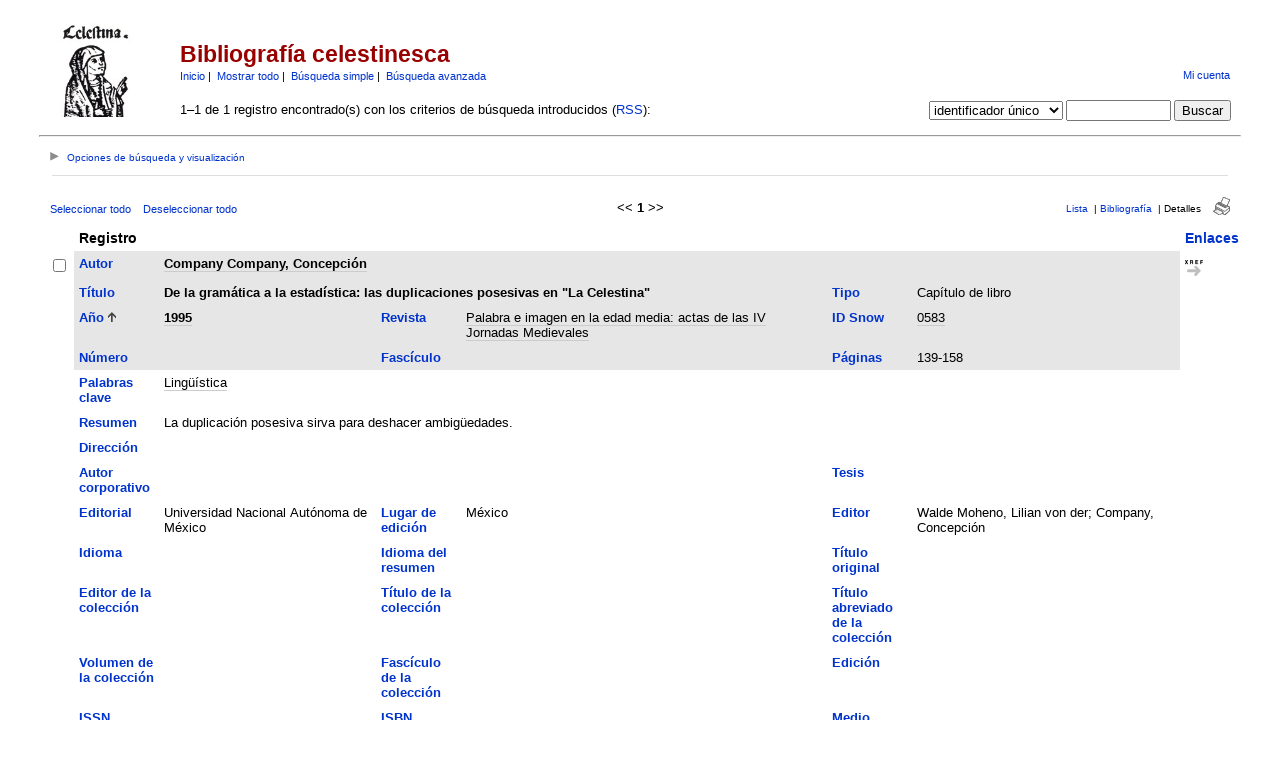

--- FILE ---
content_type: text/html; charset=UTF-8
request_url: https://parnaseo.uv.es/RefBase/search.php?sqlQuery=SELECT%20author%2C%20title%2C%20type%2C%20year%2C%20publication%2C%20abbrev_journal%2C%20volume%2C%20issue%2C%20pages%2C%20keywords%2C%20abstract%2C%20address%2C%20corporate_author%2C%20thesis%2C%20publisher%2C%20place%2C%20editor%2C%20language%2C%20summary_language%2C%20orig_title%2C%20series_editor%2C%20series_title%2C%20abbrev_series_title%2C%20series_volume%2C%20series_issue%2C%20edition%2C%20issn%2C%20isbn%2C%20medium%2C%20area%2C%20expedition%2C%20conference%2C%20notes%2C%20approved%2C%20call_number%2C%20serial%20FROM%20refs%20WHERE%20serial%20%3D%20685%20ORDER%20BY%20year&submit=Display&citeStyle=PARNASEO&orderBy=year&headerMsg=&showQuery=0&showLinks=1&formType=sqlSearch&showRows=25&rowOffset=0&client=&viewType=
body_size: 67275
content:
<!DOCTYPE HTML PUBLIC "-//W3C//DTD HTML 4.01 Transitional//EN"
		"http://www.w3.org/TR/html4/loose.dtd">
<html>
<head profile="http://a9.com/-/spec/opensearch/1.1/">
	<title>Bibliograf&iacute;a celestinesca -- Query Results</title>
	<meta name="date" content="23-Jan-26">
	<meta name="robots" content="index,follow">
	<meta name="description" lang="en" content="Results from the Bibliograf&iacute;a celestinesca">
	<meta name="keywords" lang="en" content="celestina bibliograf�a bbdd celestinesca">
	<meta http-equiv="content-language" content="es">
	<meta http-equiv="content-type" content="text/html; charset=ISO-8859-1">
	<meta http-equiv="Content-Style-Type" content="text/css">
	<link rel="stylesheet" href="css/style.css" type="text/css" title="CSS Definition">
	<link rel="alternate" type="application/rss+xml" href="http://parnaseo.uv.es/RefBase/rss.php?where=serial%20%3D%20685" title="records where serial is equal to 685">
	<link rel="unapi-server" type="application/xml" title="unAPI" href="http://parnaseo.uv.es/RefBase/unapi.php">
	<link rel="search" type="application/opensearchdescription+xml" title="Bibliograf&iacute;a celestinesca" href="http://parnaseo.uv.es/RefBase/opensearch.php?operation=explain">
	<script language="JavaScript" type="text/javascript" src="javascript/common.js"></script>
	<script language="JavaScript" type="text/javascript" src="javascript/prototype.js"></script>
	<script language="JavaScript" type="text/javascript" src="javascript/scriptaculous.js?load=effects,controls"></script>
</head>
<body>
<table class="pageheader" align="center" border="0" cellpadding="0" cellspacing="10" width="95%" summary="This holds the title logo and info">
<tr>
	<td valign="bottom" rowspan="2" align="left" width="120"><a href="http://parnaseo.uv.es/RefBase/"><img src="img/logo_celestina.jpg" border="0" alt="... Home" title="Parnaseo" width="94" height="94"></a></td>
	<td>
		<h2>Bibliograf&iacute;a celestinesca</h2>
		<span class="smallup">
			<a href="index.php" accesskey="0" title="Vuelta a la p&aacute;gina de inicio [ctrl-0]">Inicio</a>&nbsp;|&nbsp;
			<a href="show.php?records=all" accesskey="1" title="Muestra todos los registros en la base de datos [ctrl-1]">Mostrar todo</a>&nbsp;|&nbsp;
			<a href="simple_search.php" title="Busca en los campos principales de la base de datos">B&uacute;squeda simple</a>&nbsp;|&nbsp;
			<a href="advanced_search.php" title="Busca en todos los campos de la base de datos">B&uacute;squeda avanzada</a>
		</span>
	</td>
	<td class="small" valign="bottom" rowspan="2" align="right">
		<div id="loginInfo">
			<div id="loginStatus"></div>
			<div id="loginName"></div>
			<div id="loginLinks"><a href="user_login.php?referer=%2FRefBase%2Fsearch.php%3FformType%3DsqlSearch%26submit%3DDisplay%26headerMsg%3D%26sqlQuery%3DSELECT%2520author%252C%2520title%252C%2520type%252C%2520year%252C%2520publication%252C%2520abbrev_journal%252C%2520volume%252C%2520issue%252C%2520pages%252C%2520keywords%252C%2520abstract%252C%2520address%252C%2520corporate_author%252C%2520thesis%252C%2520publisher%252C%2520place%252C%2520editor%252C%2520language%252C%2520summary_language%252C%2520orig_title%252C%2520series_editor%252C%2520series_title%252C%2520abbrev_series_title%252C%2520series_volume%252C%2520series_issue%252C%2520edition%252C%2520issn%252C%2520isbn%252C%2520medium%252C%2520area%252C%2520expedition%252C%2520conference%252C%2520notes%252C%2520approved%252C%2520call_number%252C%2520serial%2520FROM%2520refs%2520WHERE%2520serial%2520%253D%2520685%2520ORDER%2520BY%2520year%26showQuery%3D0%26showLinks%3D1%26showRows%3D25%26rowOffset%3D0%26marked%5B%5D%3D%26citeStyle%3DPARNASEO%26citeOrder%3D%26orderBy%3Dyear" accesskey="9" title="Acceda a su cuenta de usuario [ctrl-9]">Mi cuenta</a></div>
		</div>
		<div id="queryrefs">
			<form action="search.php" method="GET" name="quickSearch">
				<fieldset>
					<legend>B&uacute;squeda r&aacute;pida:</legend>
					<input type="hidden" name="formType" value="quickSearch">
					<input type="hidden" name="originalDisplayType" value="Display">
					<input type="hidden" name="sqlQuery" value="SELECT%20author%2C%20title%2C%20type%2C%20year%2C%20publication%2C%20abbrev_journal%2C%20volume%2C%20issue%2C%20pages%2C%20keywords%2C%20abstract%2C%20address%2C%20corporate_author%2C%20thesis%2C%20publisher%2C%20place%2C%20editor%2C%20language%2C%20summary_language%2C%20orig_title%2C%20series_editor%2C%20series_title%2C%20abbrev_series_title%2C%20series_volume%2C%20series_issue%2C%20edition%2C%20issn%2C%20isbn%2C%20medium%2C%20area%2C%20expedition%2C%20conference%2C%20notes%2C%20approved%2C%20call_number%2C%20serial%20FROM%20refs%20WHERE%20serial%20%3D%20685%20ORDER%20BY%20year">
					<input type="hidden" name="showQuery" value="0">
					<input type="hidden" name="showLinks" value="1">
					<input type="hidden" name="showRows" value="25">
					<input type="hidden" name="client" value="">
					<input type="hidden" name="citeStyle" value="PARNASEO">
					<input type="hidden" name="citeOrder" value="">
					<div id="queryField">
						<label for="quickSearchSelector">Campo:</label>
						<select id="quickSearchSelector" name="quickSearchSelector" title="Escoja el campo por el que quiere buscar">
							<option value="main_fields">campos principales</option>
							<option value="author">autor</option>
							<option value="title">t&iacute;tulo</option>
							<option value="publication">revista</option>
							<option value="keywords">palabras clave</option>
							<option value="serial" selected>identificador &uacute;nico</option>
							<option value="abbrev_journal">ID Snow</option>
						</select>
						<label for="quickSearchName">contiene:</label>
						<input type="text" id="quickSearchName" name="quickSearchName" size="11" accesskey="f" title="Introduzca aqu&iacute; los t&eacute;rminos de b&uacute;squeda [ctrl-f]">
						<span id="quickSearchSuggestProgress" class="suggestProgress" style="display:none;">...</span>
						<div id="quickSearchSuggestions" class="searchSuggestions" style="display:none;"></div>
						<script language="JavaScript" type="text/javascript" charset="ISO-8859-1">
						// <![CDATA[
							new Ajax.Autocompleter('quickSearchName','quickSearchSuggestions','opensearch.php',{tokens:'',frequency:0.8,minChars:2,indicator:'quickSearchSuggestProgress',paramName:'id-quickSearchSelector-query',parameters:'operation=suggest&recordSchema=html',callback:addCQLIndex});
						// ]]>
						</script>
					</div>
					<div id="querySubmit">
						<input type="submit" value="Buscar" title="Busca en la base de datos bibliogr&aacute;fica">
					</div>
				</fieldset>
			</form>
		</div>
	</td>
</tr>
<tr>
	<td>1&#8211;1 de 1 registro encontrado(s) con los criterios de b&uacute;squeda introducidos (<a href="rss.php?where=serial%20%3D%20685" title="Suscribirse a la b&uacute;squeda actual v&iacute;a RSS feed">RSS</a>):</td>
</tr>
</table>
<hr class="pageheader" align="center" width="95%">
<div class="resultsheader">
<div class="showhide">
	<a href="javascript:toggleVisibilitySlide('resultoptions','resultsHeaderToggleimg','resultsHeaderToggletxt','Opciones%20de%20b%FAsqueda%20y%20visualizaci%F3n')" accesskey="," title="Expandir [ctrl-,]">
		<img id="resultsHeaderToggleimg" class="toggleimg" src="img/closed.gif" alt="Expandir" width="9" height="9" hspace="0" border="0">
		<span id="resultsHeaderToggletxt" class="toggletxt">Opciones de b&uacute;squeda y visualizaci&oacute;n</span>
	</a>
</div>
<div id="resultoptions" style="display: none;">
	<div id="showgroup">
	</div>
	<div id="refineresults">
		<form action="search.php" method="GET" name="refineSearch">
			<fieldset>
				<legend>Buscar en la lista de resultados:</legend>
				<input type="hidden" name="formType" value="refineSearch">
				<input type="hidden" name="submit" value="Buscar">
				<input type="hidden" name="originalDisplayType" value="Display">
				<input type="hidden" name="sqlQuery" value="SELECT%20author%2C%20title%2C%20type%2C%20year%2C%20publication%2C%20abbrev_journal%2C%20volume%2C%20issue%2C%20pages%2C%20keywords%2C%20abstract%2C%20address%2C%20corporate_author%2C%20thesis%2C%20publisher%2C%20place%2C%20editor%2C%20language%2C%20summary_language%2C%20orig_title%2C%20series_editor%2C%20series_title%2C%20abbrev_series_title%2C%20series_volume%2C%20series_issue%2C%20edition%2C%20issn%2C%20isbn%2C%20medium%2C%20area%2C%20expedition%2C%20conference%2C%20notes%2C%20approved%2C%20call_number%2C%20serial%20FROM%20refs%20WHERE%20serial%20%3D%20685%20ORDER%20BY%20year">
				<input type="hidden" name="showQuery" value="0">
				<input type="hidden" name="showLinks" value="1">
				<input type="hidden" name="showRows" value="25">
				<input type="hidden" name="client" value="">
				<input type="hidden" name="citeStyle" value="PARNASEO">
				<input type="hidden" name="citeOrder" value="">
				<div id="refineField">
					<label for="refineSearchSelector">Campo:</label>
					<select id="refineSearchSelector" name="refineSearchSelector" title="Escoja el campo por el que quiere buscar">
						<option value="author">autor</option>
						<option value="title">t&iacute;tulo</option>
						<option value="year">a&ntilde;o</option>
						<option value="keywords">palabras clave</option>
						<option value="abstract">resumen</option>
						<option value="type">tipo</option>
						<option value="publication">revista</option>
						<option value="abbrev_journal">ID Snow</option>
						<option value="volume">volumen</option>
						<option value="issue">fasc&iacute;culo</option>
						<option value="pages">p&aacute;ginas</option>
						<option value="thesis">tesis</option>
						<option value="publisher">editorial</option>
						<option value="place">lugar</option>
						<option value="editor">editor</option>
						<option value="series_title">t&iacute;tulo de colecci&oacute;n</option>
						<option value="language">idioma</option>
						<option value="notes">notas</option>
						<option value="serial" selected>identificador &uacute;nico</option>
					</select>
					<label for="refineSearchName">contiene:</label>
					<input type="text" id="refineSearchName" name="refineSearchName" size="11" title="Introduzca aqu&iacute; los t&eacute;rminos de b&uacute;squeda">
					<span id="refineSearchSuggestProgress" class="suggestProgress" style="display:none;">...</span>
					<div id="refineSearchSuggestions" class="searchSuggestions" style="display:none;"></div>
					<script language="JavaScript" type="text/javascript" charset="ISO-8859-1">
					// <![CDATA[
						new Ajax.Autocompleter('refineSearchName','refineSearchSuggestions','opensearch.php',{tokens:'',frequency:0.8,minChars:2,indicator:'refineSearchSuggestProgress',paramName:'id-refineSearchSelector-query',parameters:'operation=suggest&recordSchema=html',callback:addCQLIndex});
					// ]]>
					</script>
				</div>
				<div id="refineOpt">
					<input type="checkbox" id="refineSearchExclude" name="refineSearchExclude" value="1" title="Marque esta casilla para excluir de la actual lista de resultados todos los registros que satisfagan el criterio de b&uacute;squeda especificado m&aacute;s arriba">
					<label for="refineSearchExclude">Excluir coincidencias</label>
				</div>
				<div id="refineSubmit">
					<input type="submit" name="submit" value="Buscar" title="Busca dentro de la actual lista de resultados">
				</div>
			</fieldset>
		</form>
	</div>
	<div id="displayopt">
		<form action="search.php" method="GET" name="displayOptions">
			<fieldset>
				<legend>Opciones de visualizaci&oacute;n:</legend>
				<input type="hidden" name="formType" value="displayOptions">
				<input type="hidden" name="submit" value="Mostrar">
				<input type="hidden" name="originalDisplayType" value="Display">
				<input type="hidden" name="sqlQuery" value="SELECT%20author%2C%20title%2C%20type%2C%20year%2C%20publication%2C%20abbrev_journal%2C%20volume%2C%20issue%2C%20pages%2C%20keywords%2C%20abstract%2C%20address%2C%20corporate_author%2C%20thesis%2C%20publisher%2C%20place%2C%20editor%2C%20language%2C%20summary_language%2C%20orig_title%2C%20series_editor%2C%20series_title%2C%20abbrev_series_title%2C%20series_volume%2C%20series_issue%2C%20edition%2C%20issn%2C%20isbn%2C%20medium%2C%20area%2C%20expedition%2C%20conference%2C%20notes%2C%20approved%2C%20call_number%2C%20serial%20FROM%20refs%20WHERE%20serial%20%3D%20685%20ORDER%20BY%20year">
				<input type="hidden" name="showQuery" value="0">
				<input type="hidden" name="showLinks" value="1">
				<input type="hidden" name="rowOffset" value="0">
				<input type="hidden" name="showRows" value="25">
				<input type="hidden" name="client" value="">
				<input type="hidden" name="citeStyle" value="PARNASEO">
				<input type="hidden" name="citeOrder" value="">
				<input type="hidden" name="headerMsg" value="">
				<div id="optMain">
					<div id="optShowHideField">
						<label for="displayOptionsSelector">Campo:</label>
						<select id="displayOptionsSelector" name="displayOptionsSelector" title="Escoja los campos que quiera mostrar u ocultar">
							<option value="all fields">todos los campos</option>
							<option value="keywords, abstract">palabras clave y resumen</option>
							<option value="additional fields">campos adicionales</option>
						</select>
					</div>
					<div id="optSubmit">
						<input type="submit" name="submit" value="Mostrar" title="muestra los campos especificados">
						<input type="submit" name="submit" value="Ocultar" title="Oculta el campo especificado">
					</div>
				</div>
				<div id="optOther">
					<div id="optRecsPerPage">
						<input type="text" id="showRows" name="showRows" value="25" size="4" accesskey="r" title="Especifica cu&aacute;ntos registros se muestran por p&aacute;gina [ctrl-r]">
						<label for="showRows">registros por p&aacute;gina</label>
					</div>
				</div>
			</fieldset>
		</form>
	</div>
</div>
</div>
<hr class="resultsheader" align="center" width="93%">
<table class="resultnav" align="center" border="0" cellpadding="0" cellspacing="10" width="95%" summary="This table holds browse links that link to the results pages of your query">
<tr>
	<td class="small" align="left" valign="bottom" width="225">
		<a href="JavaScript:checkall(true,'marked%5B%5D')" title="Selecciona todos los registros en esta p&aacute;gina">Seleccionar todo</a>&nbsp;&nbsp;&nbsp;
		<a href="JavaScript:checkall(false,'marked%5B%5D')" title="Deselecciona todos los registros en esta p&aacute;gina">Deseleccionar todo</a>
	</td>
	<td class="pagenav" align="center" valign="bottom">
		&lt;&lt; 
		<b>1</b> 
		&gt;&gt;
	</td>
	<td class="viewnav" align="right" valign="bottom" width="225">
		<div class="resultviews">
			<div class="leftview"><a href="search.php?sqlQuery=SELECT%20author%2C%20title%2C%20year%2C%20type%2C%20publication%2C%20keywords%2C%20abstract%20FROM%20refs%20WHERE%20serial%20%3D%20685%20ORDER%20BY%20year&amp;submit=List&amp;citeStyle=PARNASEO&amp;citeOrder=&amp;orderBy=year&amp;headerMsg=&amp;showQuery=0&amp;showLinks=1&amp;formType=sqlSearch&amp;showRows=25&amp;rowOffset=0&amp;client=&amp;viewType=" accesskey="3" title="Vista de lista [ctrl-3]">Lista</a></div>
			&nbsp;|&nbsp;<div class="middleview"><a href="search.php?sqlQuery=SELECT%20author%2C%20title%2C%20type%2C%20year%2C%20publication%2C%20abbrev_journal%2C%20volume%2C%20issue%2C%20pages%2C%20keywords%2C%20abstract%2C%20thesis%2C%20editor%2C%20publisher%2C%20place%2C%20abbrev_series_title%2C%20series_title%2C%20series_editor%2C%20series_volume%2C%20series_issue%2C%20edition%2C%20language%2C%20author_count%2C%20online_publication%2C%20online_citation%2C%20doi%2C%20serial%2C%20area%20FROM%20refs%20WHERE%20serial%20%3D%20685%20ORDER%20BY%20year&amp;submit=Cite&amp;citeStyle=PARNASEO&amp;citeOrder=&amp;orderBy=year&amp;headerMsg=&amp;showQuery=0&amp;showLinks=1&amp;formType=sqlSearch&amp;showRows=25&amp;rowOffset=0&amp;client=&amp;viewType=" accesskey="4" title="Vista de bibliograf&iacute;a [ctrl-4]">Bibliograf&iacute;a</a></div>
			&nbsp;|&nbsp;<div class="activeview"><div class="rightview">Detalles</div></div>
		</div>
		&nbsp;&nbsp;&nbsp;<a class="toggleprint" href="search.php?sqlQuery=SELECT%20author%2C%20title%2C%20type%2C%20year%2C%20publication%2C%20abbrev_journal%2C%20volume%2C%20issue%2C%20pages%2C%20keywords%2C%20abstract%2C%20address%2C%20corporate_author%2C%20thesis%2C%20publisher%2C%20place%2C%20editor%2C%20language%2C%20summary_language%2C%20orig_title%2C%20series_editor%2C%20series_title%2C%20abbrev_series_title%2C%20series_volume%2C%20series_issue%2C%20edition%2C%20issn%2C%20isbn%2C%20medium%2C%20area%2C%20expedition%2C%20conference%2C%20notes%2C%20approved%2C%20call_number%2C%20serial%20FROM%20refs%20WHERE%20serial%20%3D%20685%20ORDER%20BY%20year&amp;submit=Display&amp;citeStyle=PARNASEO&amp;citeOrder=&amp;orderBy=year&amp;headerMsg=&amp;showQuery=0&amp;showLinks=0&amp;formType=sqlSearch&amp;showRows=25&amp;rowOffset=0&amp;viewType=Print" accesskey="6"><img src="img/print.gif" alt="print" title="Vista de impresi&oacute;n [ctrl-6]" width="17" height="18" hspace="0" border="0"></a>
	</td>
</tr>
</table>
<form action="search.php" method="GET" name="queryResults">
<input type="hidden" name="formType" value="queryResults">
<input type="hidden" name="submit" value="Cite">
<input type="hidden" name="originalDisplayType" value="Display">
<input type="hidden" name="orderBy" value="year">
<input type="hidden" name="showQuery" value="0">
<input type="hidden" name="showLinks" value="1">
<input type="hidden" name="showRows" value="25">
<input type="hidden" name="rowOffset" value="0">
<input type="hidden" name="sqlQuery" value="SELECT%20author%2C%20title%2C%20type%2C%20year%2C%20publication%2C%20abbrev_journal%2C%20volume%2C%20issue%2C%20pages%2C%20keywords%2C%20abstract%2C%20address%2C%20corporate_author%2C%20thesis%2C%20publisher%2C%20place%2C%20editor%2C%20language%2C%20summary_language%2C%20orig_title%2C%20series_editor%2C%20series_title%2C%20abbrev_series_title%2C%20series_volume%2C%20series_issue%2C%20edition%2C%20issn%2C%20isbn%2C%20medium%2C%20area%2C%20expedition%2C%20conference%2C%20notes%2C%20approved%2C%20call_number%2C%20serial%20FROM%20refs%20WHERE%20serial%20%3D%20685%20ORDER%20BY%20year">
<table id="details" class="results" align="center" border="0" cellpadding="5" cellspacing="0" width="95%" summary="This table holds the database results for your query">
<tr>
	<th align="left" valign="top">&nbsp;</th>
	<th align="left" valign="top" colspan="6">Registro</th>
	<th align="left" valign="top"><a href="search.php?sqlQuery=SELECT%20author%2C%20title%2C%20type%2C%20year%2C%20publication%2C%20abbrev_journal%2C%20volume%2C%20issue%2C%20pages%2C%20keywords%2C%20abstract%2C%20address%2C%20corporate_author%2C%20thesis%2C%20publisher%2C%20place%2C%20editor%2C%20language%2C%20summary_language%2C%20orig_title%2C%20series_editor%2C%20series_title%2C%20abbrev_series_title%2C%20series_volume%2C%20series_issue%2C%20edition%2C%20issn%2C%20isbn%2C%20medium%2C%20area%2C%20expedition%2C%20conference%2C%20notes%2C%20approved%2C%20call_number%2C%20serial%20FROM%20refs%20WHERE%20serial%20%3D%20685%20ORDER%20BY%20url%20DESC%2C%20doi%20DESC&amp;submit=Display&amp;citeStyle=PARNASEO&amp;orderBy=url%20DESC%2C%20doi%20DESC&amp;headerMsg=&amp;showQuery=0&amp;showLinks=1&amp;formType=sqlSearch&amp;showRows=25&amp;rowOffset=0&amp;client=&amp;viewType=" title="Ordenar por URL, orden descendente">Enlaces</a></th>
</tr>
<tr>
	<td align="left" valign="top" width="10"><input type="checkbox" onclick="updateAllRecs();" name="marked[]" value="685" title="Selecciona este registro"></td>
	<td valign="top" width="75" class="mainfieldsbg"><b><a href="search.php?sqlQuery=SELECT%20author%2C%20title%2C%20type%2C%20year%2C%20publication%2C%20abbrev_journal%2C%20volume%2C%20issue%2C%20pages%2C%20keywords%2C%20abstract%2C%20address%2C%20corporate_author%2C%20thesis%2C%20publisher%2C%20place%2C%20editor%2C%20language%2C%20summary_language%2C%20orig_title%2C%20series_editor%2C%20series_title%2C%20abbrev_series_title%2C%20series_volume%2C%20series_issue%2C%20edition%2C%20issn%2C%20isbn%2C%20medium%2C%20area%2C%20expedition%2C%20conference%2C%20notes%2C%20approved%2C%20call_number%2C%20serial%20FROM%20refs%20WHERE%20serial%20%3D%20685%20ORDER%20BY%20author&amp;submit=Display&amp;citeStyle=PARNASEO&amp;orderBy=author&amp;headerMsg=&amp;showQuery=0&amp;showLinks=1&amp;formType=sqlSearch&amp;showRows=25&amp;rowOffset=0&amp;client=&amp;viewType=" title="Ordenar por Autor, orden ascendente">Autor</a></b></td>
	<td valign="top" colspan="5" class="mainfieldsbg"><b><span class="itemlinks"><a href="show.php?author=Company%20Company%2C%20Concepci%F3n" title="Busca en el campo Autor por: Company Company, Concepci&oacute;n">Company Company, Concepci&oacute;n</a></span></b></td>
	<td valign="top" width="50" rowspan="2">
		<a href="http://www.crossref.org/openurl?pid=info%40refbase.net&amp;ctx_ver=Z39.88-2004&amp;rfr_id=info%3Asid%2Fparnaseo.uv.es%2FRefBase%2F&amp;genre=bookitem&amp;atitle=De%20la%20gram%E1tica%20a%20la%20estad%EDstica%3A%20las%20duplicaciones%20posesivas%20en%20%22La%20Celestina%22&amp;title=Palabra%20e%20imagen%20en%20la%20edad%20media%3A%20actas%20de%20las%20IV%20Jornadas%20Medievales&amp;btitle=Palabra%20e%20imagen%20en%20la%20edad%20media%3A%20actas%20de%20las%20IV%20Jornadas%20Medievales&amp;stitle=0583&amp;date=1995&amp;spage=139&amp;epage=158&amp;aulast=Company%20Company&amp;aufirst=Concepci%F3n&amp;pub=Universidad%20Nacional%20Aut%F3noma%20de%20M%E9xico&amp;place=M%E9xico&amp;sid=refbase%3A..."><img src="img/xref.gif" alt="openurl" title="Buscar los detalles del registro (v&iacute;a OpenURL)" width="18" height="20" hspace="0" border="0"></a>&nbsp;
		<span class="Z3988" title="ctx_ver=Z39.88-2004&amp;rft_val_fmt=info%3Aofi%2Ffmt%3Akev%3Amtx%3Abook&amp;rfr_id=info%3Asid%2Fparnaseo.uv.es%2FRefBase%2F&amp;rft.genre=bookitem&amp;rft.atitle=De+la+gram%C3%A1tica+a+la+estad%C3%ADstica%3A+las+duplicaciones+posesivas+en+%22La+Celestina%22&amp;rft.title=Palabra+e+imagen+en+la+edad+media%3A+actas+de+las+IV+Jornadas+Medievales&amp;rft.btitle=Palabra+e+imagen+en+la+edad+media%3A+actas+de+las+IV+Jornadas+Medievales&amp;rft.stitle=0583&amp;rft.date=1995&amp;rft.spage=139&amp;rft.epage=158&amp;rft.aulast=Company+Company&amp;rft.aufirst=Concepci%C3%B3n&amp;rft.pub=Universidad+Nacional+Aut%C3%B3noma+de+M%C3%A9xico&amp;rft.place=M%C3%A9xico%26ctx_enc%3Dinfo%3Aofi%2Fenc%3AUTF-8"></span>
	</td>
</tr>
<tr>
	<td valign="top" width="10">&nbsp;</td>
	<td valign="top" width="75" class="mainfieldsbg"><b><a href="search.php?sqlQuery=SELECT%20author%2C%20title%2C%20type%2C%20year%2C%20publication%2C%20abbrev_journal%2C%20volume%2C%20issue%2C%20pages%2C%20keywords%2C%20abstract%2C%20address%2C%20corporate_author%2C%20thesis%2C%20publisher%2C%20place%2C%20editor%2C%20language%2C%20summary_language%2C%20orig_title%2C%20series_editor%2C%20series_title%2C%20abbrev_series_title%2C%20series_volume%2C%20series_issue%2C%20edition%2C%20issn%2C%20isbn%2C%20medium%2C%20area%2C%20expedition%2C%20conference%2C%20notes%2C%20approved%2C%20call_number%2C%20serial%20FROM%20refs%20WHERE%20serial%20%3D%20685%20ORDER%20BY%20title&amp;submit=Display&amp;citeStyle=PARNASEO&amp;orderBy=title&amp;headerMsg=&amp;showQuery=0&amp;showLinks=1&amp;formType=sqlSearch&amp;showRows=25&amp;rowOffset=0&amp;client=&amp;viewType=" title="Ordenar por T&iacute;tulo, orden ascendente">T&iacute;tulo</a></b></td>
	<td valign="top" colspan="3" class="mainfieldsbg"><b>De la gram&aacute;tica a la estad&iacute;stica: las duplicaciones posesivas en &quot;La Celestina&quot;</b></td>
	<td valign="top" width="75" class="mainfieldsbg"><b><a href="search.php?sqlQuery=SELECT%20author%2C%20title%2C%20type%2C%20year%2C%20publication%2C%20abbrev_journal%2C%20volume%2C%20issue%2C%20pages%2C%20keywords%2C%20abstract%2C%20address%2C%20corporate_author%2C%20thesis%2C%20publisher%2C%20place%2C%20editor%2C%20language%2C%20summary_language%2C%20orig_title%2C%20series_editor%2C%20series_title%2C%20abbrev_series_title%2C%20series_volume%2C%20series_issue%2C%20edition%2C%20issn%2C%20isbn%2C%20medium%2C%20area%2C%20expedition%2C%20conference%2C%20notes%2C%20approved%2C%20call_number%2C%20serial%20FROM%20refs%20WHERE%20serial%20%3D%20685%20ORDER%20BY%20type&amp;submit=Display&amp;citeStyle=PARNASEO&amp;orderBy=type&amp;headerMsg=&amp;showQuery=0&amp;showLinks=1&amp;formType=sqlSearch&amp;showRows=25&amp;rowOffset=0&amp;client=&amp;viewType=" title="Ordenar por Tipo, orden ascendente">Tipo</a></b></td>
	<td valign="top" class="mainfieldsbg">Cap&iacute;tulo de libro</td>
</tr>
<tr>
	<td valign="top" width="10">&nbsp;</td>
	<td valign="top" width="75" class="mainfieldsbg"><b><a href="search.php?sqlQuery=SELECT%20author%2C%20title%2C%20type%2C%20year%2C%20publication%2C%20abbrev_journal%2C%20volume%2C%20issue%2C%20pages%2C%20keywords%2C%20abstract%2C%20address%2C%20corporate_author%2C%20thesis%2C%20publisher%2C%20place%2C%20editor%2C%20language%2C%20summary_language%2C%20orig_title%2C%20series_editor%2C%20series_title%2C%20abbrev_series_title%2C%20series_volume%2C%20series_issue%2C%20edition%2C%20issn%2C%20isbn%2C%20medium%2C%20area%2C%20expedition%2C%20conference%2C%20notes%2C%20approved%2C%20call_number%2C%20serial%20FROM%20refs%20WHERE%20serial%20%3D%20685%20ORDER%20BY%20year%20DESC&amp;submit=Display&amp;citeStyle=PARNASEO&amp;orderBy=year&amp;headerMsg=&amp;showQuery=0&amp;showLinks=1&amp;formType=sqlSearch&amp;showRows=25&amp;rowOffset=0&amp;client=&amp;viewType=" title="Ordenar por A&ntilde;o, orden descendente">A&ntilde;o</a>&nbsp;<img src="img/sort_asc.gif" alt="(up)" title="ordenado por A&ntilde;o campo, orden ascendente" width="8" height="10" hspace="0" border="0"></b></td>
	<td valign="top" class="mainfieldsbg"><b><span class="itemlinks"><a href="show.php?year=1995" title="Busca en el campo A&ntilde;o por: 1995">1995</a></span></b></td>
	<td valign="top" width="75" class="mainfieldsbg"><b><a href="search.php?sqlQuery=SELECT%20author%2C%20title%2C%20type%2C%20year%2C%20publication%2C%20abbrev_journal%2C%20volume%2C%20issue%2C%20pages%2C%20keywords%2C%20abstract%2C%20address%2C%20corporate_author%2C%20thesis%2C%20publisher%2C%20place%2C%20editor%2C%20language%2C%20summary_language%2C%20orig_title%2C%20series_editor%2C%20series_title%2C%20abbrev_series_title%2C%20series_volume%2C%20series_issue%2C%20edition%2C%20issn%2C%20isbn%2C%20medium%2C%20area%2C%20expedition%2C%20conference%2C%20notes%2C%20approved%2C%20call_number%2C%20serial%20FROM%20refs%20WHERE%20serial%20%3D%20685%20ORDER%20BY%20publication&amp;submit=Display&amp;citeStyle=PARNASEO&amp;orderBy=publication&amp;headerMsg=&amp;showQuery=0&amp;showLinks=1&amp;formType=sqlSearch&amp;showRows=25&amp;rowOffset=0&amp;client=&amp;viewType=" title="Ordenar por Revista, orden ascendente">Revista</a></b></td>
	<td valign="top" class="mainfieldsbg"><span class="itemlinks"><a href="show.php?publication=Palabra%20e%20imagen%20en%20la%20edad%20media%5C%3A%20actas%20de%20las%20IV%20Jornadas%20Medievales" title="Busca en el campo Revista por: Palabra e imagen en la edad media: actas de las IV Jornadas Medievales">Palabra e imagen en la edad media: actas de las IV Jornadas Medievales</a></span></td>
	<td valign="top" width="75" class="mainfieldsbg"><b><a href="search.php?sqlQuery=SELECT%20author%2C%20title%2C%20type%2C%20year%2C%20publication%2C%20abbrev_journal%2C%20volume%2C%20issue%2C%20pages%2C%20keywords%2C%20abstract%2C%20address%2C%20corporate_author%2C%20thesis%2C%20publisher%2C%20place%2C%20editor%2C%20language%2C%20summary_language%2C%20orig_title%2C%20series_editor%2C%20series_title%2C%20abbrev_series_title%2C%20series_volume%2C%20series_issue%2C%20edition%2C%20issn%2C%20isbn%2C%20medium%2C%20area%2C%20expedition%2C%20conference%2C%20notes%2C%20approved%2C%20call_number%2C%20serial%20FROM%20refs%20WHERE%20serial%20%3D%20685%20ORDER%20BY%20abbrev_journal&amp;submit=Display&amp;citeStyle=PARNASEO&amp;orderBy=abbrev_journal&amp;headerMsg=&amp;showQuery=0&amp;showLinks=1&amp;formType=sqlSearch&amp;showRows=25&amp;rowOffset=0&amp;client=&amp;viewType=" title="Ordenar por ID Snow, orden ascendente">ID Snow</a></b></td>
	<td valign="top" class="mainfieldsbg"><span class="itemlinks"><a href="show.php?abbrev_journal=0583" title="Busca en el campo ID Snow por: 0583">0583</a></span></td>
	<td valign="top" width="50">&nbsp;</td>
</tr>
<tr>
	<td valign="top" width="10">&nbsp;</td>
	<td valign="top" width="75" class="mainfieldsbg"><b><a href="search.php?sqlQuery=SELECT%20author%2C%20title%2C%20type%2C%20year%2C%20publication%2C%20abbrev_journal%2C%20volume%2C%20issue%2C%20pages%2C%20keywords%2C%20abstract%2C%20address%2C%20corporate_author%2C%20thesis%2C%20publisher%2C%20place%2C%20editor%2C%20language%2C%20summary_language%2C%20orig_title%2C%20series_editor%2C%20series_title%2C%20abbrev_series_title%2C%20series_volume%2C%20series_issue%2C%20edition%2C%20issn%2C%20isbn%2C%20medium%2C%20area%2C%20expedition%2C%20conference%2C%20notes%2C%20approved%2C%20call_number%2C%20serial%20FROM%20refs%20WHERE%20serial%20%3D%20685%20ORDER%20BY%20volume_numeric%20DESC&amp;submit=Display&amp;citeStyle=PARNASEO&amp;orderBy=volume_numeric%20DESC&amp;headerMsg=&amp;showQuery=0&amp;showLinks=1&amp;formType=sqlSearch&amp;showRows=25&amp;rowOffset=0&amp;client=&amp;viewType=" title="Ordenar por N&uacute;mero, orden descendente">N&uacute;mero</a></b></td>
	<td valign="top" class="mainfieldsbg"></td>
	<td valign="top" width="75" class="mainfieldsbg"><b><a href="search.php?sqlQuery=SELECT%20author%2C%20title%2C%20type%2C%20year%2C%20publication%2C%20abbrev_journal%2C%20volume%2C%20issue%2C%20pages%2C%20keywords%2C%20abstract%2C%20address%2C%20corporate_author%2C%20thesis%2C%20publisher%2C%20place%2C%20editor%2C%20language%2C%20summary_language%2C%20orig_title%2C%20series_editor%2C%20series_title%2C%20abbrev_series_title%2C%20series_volume%2C%20series_issue%2C%20edition%2C%20issn%2C%20isbn%2C%20medium%2C%20area%2C%20expedition%2C%20conference%2C%20notes%2C%20approved%2C%20call_number%2C%20serial%20FROM%20refs%20WHERE%20serial%20%3D%20685%20ORDER%20BY%20issue&amp;submit=Display&amp;citeStyle=PARNASEO&amp;orderBy=issue&amp;headerMsg=&amp;showQuery=0&amp;showLinks=1&amp;formType=sqlSearch&amp;showRows=25&amp;rowOffset=0&amp;client=&amp;viewType=" title="Ordenar por Fasc&iacute;culo, orden ascendente">Fasc&iacute;culo</a></b></td>
	<td valign="top" class="mainfieldsbg"></td>
	<td valign="top" width="75" class="mainfieldsbg"><b><a href="search.php?sqlQuery=SELECT%20author%2C%20title%2C%20type%2C%20year%2C%20publication%2C%20abbrev_journal%2C%20volume%2C%20issue%2C%20pages%2C%20keywords%2C%20abstract%2C%20address%2C%20corporate_author%2C%20thesis%2C%20publisher%2C%20place%2C%20editor%2C%20language%2C%20summary_language%2C%20orig_title%2C%20series_editor%2C%20series_title%2C%20abbrev_series_title%2C%20series_volume%2C%20series_issue%2C%20edition%2C%20issn%2C%20isbn%2C%20medium%2C%20area%2C%20expedition%2C%20conference%2C%20notes%2C%20approved%2C%20call_number%2C%20serial%20FROM%20refs%20WHERE%20serial%20%3D%20685%20ORDER%20BY%20first_page%20DESC&amp;submit=Display&amp;citeStyle=PARNASEO&amp;orderBy=first_page%20DESC&amp;headerMsg=&amp;showQuery=0&amp;showLinks=1&amp;formType=sqlSearch&amp;showRows=25&amp;rowOffset=0&amp;client=&amp;viewType=" title="Ordenar por Primera p&aacute;gina, orden descendente">P&aacute;ginas</a></b></td>
	<td valign="top" class="mainfieldsbg">139-158</td>
	<td valign="top" width="50">&nbsp;</td>
</tr>
<tr>
	<td valign="top" width="10">&nbsp;</td>
	<td valign="top" width="75" class="otherfieldsbg"><b><a href="search.php?sqlQuery=SELECT%20author%2C%20title%2C%20type%2C%20year%2C%20publication%2C%20abbrev_journal%2C%20volume%2C%20issue%2C%20pages%2C%20keywords%2C%20abstract%2C%20address%2C%20corporate_author%2C%20thesis%2C%20publisher%2C%20place%2C%20editor%2C%20language%2C%20summary_language%2C%20orig_title%2C%20series_editor%2C%20series_title%2C%20abbrev_series_title%2C%20series_volume%2C%20series_issue%2C%20edition%2C%20issn%2C%20isbn%2C%20medium%2C%20area%2C%20expedition%2C%20conference%2C%20notes%2C%20approved%2C%20call_number%2C%20serial%20FROM%20refs%20WHERE%20serial%20%3D%20685%20ORDER%20BY%20keywords&amp;submit=Display&amp;citeStyle=PARNASEO&amp;orderBy=keywords&amp;headerMsg=&amp;showQuery=0&amp;showLinks=1&amp;formType=sqlSearch&amp;showRows=25&amp;rowOffset=0&amp;client=&amp;viewType=" title="Ordenar por Palabras clave, orden ascendente">Palabras clave</a></b></td>
	<td valign="top" colspan="5" class="otherfieldsbg"><span class="itemlinks"><a href="show.php?keywords=Ling%FC%EDstica" title="Busca en el campo Palabras clave por: Ling&uuml;&iacute;stica">Ling&uuml;&iacute;stica</a></span></td>
	<td valign="top" width="50">&nbsp;</td>
</tr>
<tr>
	<td valign="top" width="10">&nbsp;</td>
	<td valign="top" width="75" class="otherfieldsbg"><b><a href="search.php?sqlQuery=SELECT%20author%2C%20title%2C%20type%2C%20year%2C%20publication%2C%20abbrev_journal%2C%20volume%2C%20issue%2C%20pages%2C%20keywords%2C%20abstract%2C%20address%2C%20corporate_author%2C%20thesis%2C%20publisher%2C%20place%2C%20editor%2C%20language%2C%20summary_language%2C%20orig_title%2C%20series_editor%2C%20series_title%2C%20abbrev_series_title%2C%20series_volume%2C%20series_issue%2C%20edition%2C%20issn%2C%20isbn%2C%20medium%2C%20area%2C%20expedition%2C%20conference%2C%20notes%2C%20approved%2C%20call_number%2C%20serial%20FROM%20refs%20WHERE%20serial%20%3D%20685%20ORDER%20BY%20abstract&amp;submit=Display&amp;citeStyle=PARNASEO&amp;orderBy=abstract&amp;headerMsg=&amp;showQuery=0&amp;showLinks=1&amp;formType=sqlSearch&amp;showRows=25&amp;rowOffset=0&amp;client=&amp;viewType=" title="Ordenar por Resumen, orden ascendente">Resumen</a></b></td>
	<td valign="top" colspan="5" class="otherfieldsbg">La duplicaci&oacute;n posesiva sirva para deshacer ambig&uuml;edades.</td>
	<td valign="top" width="50">&nbsp;</td>
</tr>
<tr>
	<td valign="top" width="10">&nbsp;</td>
	<td valign="top" width="75" class="otherfieldsbg"><b><a href="search.php?sqlQuery=SELECT%20author%2C%20title%2C%20type%2C%20year%2C%20publication%2C%20abbrev_journal%2C%20volume%2C%20issue%2C%20pages%2C%20keywords%2C%20abstract%2C%20address%2C%20corporate_author%2C%20thesis%2C%20publisher%2C%20place%2C%20editor%2C%20language%2C%20summary_language%2C%20orig_title%2C%20series_editor%2C%20series_title%2C%20abbrev_series_title%2C%20series_volume%2C%20series_issue%2C%20edition%2C%20issn%2C%20isbn%2C%20medium%2C%20area%2C%20expedition%2C%20conference%2C%20notes%2C%20approved%2C%20call_number%2C%20serial%20FROM%20refs%20WHERE%20serial%20%3D%20685%20ORDER%20BY%20address&amp;submit=Display&amp;citeStyle=PARNASEO&amp;orderBy=address&amp;headerMsg=&amp;showQuery=0&amp;showLinks=1&amp;formType=sqlSearch&amp;showRows=25&amp;rowOffset=0&amp;client=&amp;viewType=" title="Ordenar por Direcci&oacute;n, orden ascendente">Direcci&oacute;n</a></b></td>
	<td valign="top" colspan="5" class="otherfieldsbg"></td>
	<td valign="top" width="50">&nbsp;</td>
</tr>
<tr>
	<td valign="top" width="10">&nbsp;</td>
	<td valign="top" width="75" class="otherfieldsbg"><b><a href="search.php?sqlQuery=SELECT%20author%2C%20title%2C%20type%2C%20year%2C%20publication%2C%20abbrev_journal%2C%20volume%2C%20issue%2C%20pages%2C%20keywords%2C%20abstract%2C%20address%2C%20corporate_author%2C%20thesis%2C%20publisher%2C%20place%2C%20editor%2C%20language%2C%20summary_language%2C%20orig_title%2C%20series_editor%2C%20series_title%2C%20abbrev_series_title%2C%20series_volume%2C%20series_issue%2C%20edition%2C%20issn%2C%20isbn%2C%20medium%2C%20area%2C%20expedition%2C%20conference%2C%20notes%2C%20approved%2C%20call_number%2C%20serial%20FROM%20refs%20WHERE%20serial%20%3D%20685%20ORDER%20BY%20corporate_author&amp;submit=Display&amp;citeStyle=PARNASEO&amp;orderBy=corporate_author&amp;headerMsg=&amp;showQuery=0&amp;showLinks=1&amp;formType=sqlSearch&amp;showRows=25&amp;rowOffset=0&amp;client=&amp;viewType=" title="Ordenar por Autor corporativo, orden ascendente">Autor corporativo</a></b></td>
	<td valign="top" colspan="3" class="otherfieldsbg"></td>
	<td valign="top" width="75" class="otherfieldsbg"><b><a href="search.php?sqlQuery=SELECT%20author%2C%20title%2C%20type%2C%20year%2C%20publication%2C%20abbrev_journal%2C%20volume%2C%20issue%2C%20pages%2C%20keywords%2C%20abstract%2C%20address%2C%20corporate_author%2C%20thesis%2C%20publisher%2C%20place%2C%20editor%2C%20language%2C%20summary_language%2C%20orig_title%2C%20series_editor%2C%20series_title%2C%20abbrev_series_title%2C%20series_volume%2C%20series_issue%2C%20edition%2C%20issn%2C%20isbn%2C%20medium%2C%20area%2C%20expedition%2C%20conference%2C%20notes%2C%20approved%2C%20call_number%2C%20serial%20FROM%20refs%20WHERE%20serial%20%3D%20685%20ORDER%20BY%20thesis&amp;submit=Display&amp;citeStyle=PARNASEO&amp;orderBy=thesis&amp;headerMsg=&amp;showQuery=0&amp;showLinks=1&amp;formType=sqlSearch&amp;showRows=25&amp;rowOffset=0&amp;client=&amp;viewType=" title="Ordenar por Tesis, orden ascendente">Tesis</a></b></td>
	<td valign="top" class="otherfieldsbg"></td>
	<td valign="top" width="50">&nbsp;</td>
</tr>
<tr>
	<td valign="top" width="10">&nbsp;</td>
	<td valign="top" width="75" class="otherfieldsbg"><b><a href="search.php?sqlQuery=SELECT%20author%2C%20title%2C%20type%2C%20year%2C%20publication%2C%20abbrev_journal%2C%20volume%2C%20issue%2C%20pages%2C%20keywords%2C%20abstract%2C%20address%2C%20corporate_author%2C%20thesis%2C%20publisher%2C%20place%2C%20editor%2C%20language%2C%20summary_language%2C%20orig_title%2C%20series_editor%2C%20series_title%2C%20abbrev_series_title%2C%20series_volume%2C%20series_issue%2C%20edition%2C%20issn%2C%20isbn%2C%20medium%2C%20area%2C%20expedition%2C%20conference%2C%20notes%2C%20approved%2C%20call_number%2C%20serial%20FROM%20refs%20WHERE%20serial%20%3D%20685%20ORDER%20BY%20publisher&amp;submit=Display&amp;citeStyle=PARNASEO&amp;orderBy=publisher&amp;headerMsg=&amp;showQuery=0&amp;showLinks=1&amp;formType=sqlSearch&amp;showRows=25&amp;rowOffset=0&amp;client=&amp;viewType=" title="Ordenar por Editorial, orden ascendente">Editorial</a></b></td>
	<td valign="top" class="otherfieldsbg">Universidad Nacional Aut&oacute;noma de M&eacute;xico</td>
	<td valign="top" width="75" class="otherfieldsbg"><b><a href="search.php?sqlQuery=SELECT%20author%2C%20title%2C%20type%2C%20year%2C%20publication%2C%20abbrev_journal%2C%20volume%2C%20issue%2C%20pages%2C%20keywords%2C%20abstract%2C%20address%2C%20corporate_author%2C%20thesis%2C%20publisher%2C%20place%2C%20editor%2C%20language%2C%20summary_language%2C%20orig_title%2C%20series_editor%2C%20series_title%2C%20abbrev_series_title%2C%20series_volume%2C%20series_issue%2C%20edition%2C%20issn%2C%20isbn%2C%20medium%2C%20area%2C%20expedition%2C%20conference%2C%20notes%2C%20approved%2C%20call_number%2C%20serial%20FROM%20refs%20WHERE%20serial%20%3D%20685%20ORDER%20BY%20place&amp;submit=Display&amp;citeStyle=PARNASEO&amp;orderBy=place&amp;headerMsg=&amp;showQuery=0&amp;showLinks=1&amp;formType=sqlSearch&amp;showRows=25&amp;rowOffset=0&amp;client=&amp;viewType=" title="Ordenar por Lugar de edici&oacute;n, orden ascendente">Lugar de edici&oacute;n</a></b></td>
	<td valign="top" class="otherfieldsbg">M&eacute;xico</td>
	<td valign="top" width="75" class="otherfieldsbg"><b><a href="search.php?sqlQuery=SELECT%20author%2C%20title%2C%20type%2C%20year%2C%20publication%2C%20abbrev_journal%2C%20volume%2C%20issue%2C%20pages%2C%20keywords%2C%20abstract%2C%20address%2C%20corporate_author%2C%20thesis%2C%20publisher%2C%20place%2C%20editor%2C%20language%2C%20summary_language%2C%20orig_title%2C%20series_editor%2C%20series_title%2C%20abbrev_series_title%2C%20series_volume%2C%20series_issue%2C%20edition%2C%20issn%2C%20isbn%2C%20medium%2C%20area%2C%20expedition%2C%20conference%2C%20notes%2C%20approved%2C%20call_number%2C%20serial%20FROM%20refs%20WHERE%20serial%20%3D%20685%20ORDER%20BY%20editor&amp;submit=Display&amp;citeStyle=PARNASEO&amp;orderBy=editor&amp;headerMsg=&amp;showQuery=0&amp;showLinks=1&amp;formType=sqlSearch&amp;showRows=25&amp;rowOffset=0&amp;client=&amp;viewType=" title="Ordenar por Editor, orden ascendente">Editor</a></b></td>
	<td valign="top" class="otherfieldsbg">Walde Moheno, Lilian von der; Company, Concepci&oacute;n</td>
	<td valign="top" width="50">&nbsp;</td>
</tr>
<tr>
	<td valign="top" width="10">&nbsp;</td>
	<td valign="top" width="75" class="otherfieldsbg"><b><a href="search.php?sqlQuery=SELECT%20author%2C%20title%2C%20type%2C%20year%2C%20publication%2C%20abbrev_journal%2C%20volume%2C%20issue%2C%20pages%2C%20keywords%2C%20abstract%2C%20address%2C%20corporate_author%2C%20thesis%2C%20publisher%2C%20place%2C%20editor%2C%20language%2C%20summary_language%2C%20orig_title%2C%20series_editor%2C%20series_title%2C%20abbrev_series_title%2C%20series_volume%2C%20series_issue%2C%20edition%2C%20issn%2C%20isbn%2C%20medium%2C%20area%2C%20expedition%2C%20conference%2C%20notes%2C%20approved%2C%20call_number%2C%20serial%20FROM%20refs%20WHERE%20serial%20%3D%20685%20ORDER%20BY%20language&amp;submit=Display&amp;citeStyle=PARNASEO&amp;orderBy=language&amp;headerMsg=&amp;showQuery=0&amp;showLinks=1&amp;formType=sqlSearch&amp;showRows=25&amp;rowOffset=0&amp;client=&amp;viewType=" title="Ordenar por Idioma, orden ascendente">Idioma</a></b></td>
	<td valign="top" class="otherfieldsbg"></td>
	<td valign="top" width="75" class="otherfieldsbg"><b><a href="search.php?sqlQuery=SELECT%20author%2C%20title%2C%20type%2C%20year%2C%20publication%2C%20abbrev_journal%2C%20volume%2C%20issue%2C%20pages%2C%20keywords%2C%20abstract%2C%20address%2C%20corporate_author%2C%20thesis%2C%20publisher%2C%20place%2C%20editor%2C%20language%2C%20summary_language%2C%20orig_title%2C%20series_editor%2C%20series_title%2C%20abbrev_series_title%2C%20series_volume%2C%20series_issue%2C%20edition%2C%20issn%2C%20isbn%2C%20medium%2C%20area%2C%20expedition%2C%20conference%2C%20notes%2C%20approved%2C%20call_number%2C%20serial%20FROM%20refs%20WHERE%20serial%20%3D%20685%20ORDER%20BY%20summary_language&amp;submit=Display&amp;citeStyle=PARNASEO&amp;orderBy=summary_language&amp;headerMsg=&amp;showQuery=0&amp;showLinks=1&amp;formType=sqlSearch&amp;showRows=25&amp;rowOffset=0&amp;client=&amp;viewType=" title="Ordenar por Idioma del resumen, orden ascendente">Idioma del resumen</a></b></td>
	<td valign="top" class="otherfieldsbg"></td>
	<td valign="top" width="75" class="otherfieldsbg"><b><a href="search.php?sqlQuery=SELECT%20author%2C%20title%2C%20type%2C%20year%2C%20publication%2C%20abbrev_journal%2C%20volume%2C%20issue%2C%20pages%2C%20keywords%2C%20abstract%2C%20address%2C%20corporate_author%2C%20thesis%2C%20publisher%2C%20place%2C%20editor%2C%20language%2C%20summary_language%2C%20orig_title%2C%20series_editor%2C%20series_title%2C%20abbrev_series_title%2C%20series_volume%2C%20series_issue%2C%20edition%2C%20issn%2C%20isbn%2C%20medium%2C%20area%2C%20expedition%2C%20conference%2C%20notes%2C%20approved%2C%20call_number%2C%20serial%20FROM%20refs%20WHERE%20serial%20%3D%20685%20ORDER%20BY%20orig_title&amp;submit=Display&amp;citeStyle=PARNASEO&amp;orderBy=orig_title&amp;headerMsg=&amp;showQuery=0&amp;showLinks=1&amp;formType=sqlSearch&amp;showRows=25&amp;rowOffset=0&amp;client=&amp;viewType=" title="Ordenar por T&iacute;tulo original, orden ascendente">T&iacute;tulo original</a></b></td>
	<td valign="top" class="otherfieldsbg"></td>
	<td valign="top" width="50">&nbsp;</td>
</tr>
<tr>
	<td valign="top" width="10">&nbsp;</td>
	<td valign="top" width="75" class="otherfieldsbg"><b><a href="search.php?sqlQuery=SELECT%20author%2C%20title%2C%20type%2C%20year%2C%20publication%2C%20abbrev_journal%2C%20volume%2C%20issue%2C%20pages%2C%20keywords%2C%20abstract%2C%20address%2C%20corporate_author%2C%20thesis%2C%20publisher%2C%20place%2C%20editor%2C%20language%2C%20summary_language%2C%20orig_title%2C%20series_editor%2C%20series_title%2C%20abbrev_series_title%2C%20series_volume%2C%20series_issue%2C%20edition%2C%20issn%2C%20isbn%2C%20medium%2C%20area%2C%20expedition%2C%20conference%2C%20notes%2C%20approved%2C%20call_number%2C%20serial%20FROM%20refs%20WHERE%20serial%20%3D%20685%20ORDER%20BY%20series_editor&amp;submit=Display&amp;citeStyle=PARNASEO&amp;orderBy=series_editor&amp;headerMsg=&amp;showQuery=0&amp;showLinks=1&amp;formType=sqlSearch&amp;showRows=25&amp;rowOffset=0&amp;client=&amp;viewType=" title="Ordenar por Editor de la colecci&oacute;n, orden ascendente">Editor de la colecci&oacute;n</a></b></td>
	<td valign="top" class="otherfieldsbg"></td>
	<td valign="top" width="75" class="otherfieldsbg"><b><a href="search.php?sqlQuery=SELECT%20author%2C%20title%2C%20type%2C%20year%2C%20publication%2C%20abbrev_journal%2C%20volume%2C%20issue%2C%20pages%2C%20keywords%2C%20abstract%2C%20address%2C%20corporate_author%2C%20thesis%2C%20publisher%2C%20place%2C%20editor%2C%20language%2C%20summary_language%2C%20orig_title%2C%20series_editor%2C%20series_title%2C%20abbrev_series_title%2C%20series_volume%2C%20series_issue%2C%20edition%2C%20issn%2C%20isbn%2C%20medium%2C%20area%2C%20expedition%2C%20conference%2C%20notes%2C%20approved%2C%20call_number%2C%20serial%20FROM%20refs%20WHERE%20serial%20%3D%20685%20ORDER%20BY%20series_title&amp;submit=Display&amp;citeStyle=PARNASEO&amp;orderBy=series_title&amp;headerMsg=&amp;showQuery=0&amp;showLinks=1&amp;formType=sqlSearch&amp;showRows=25&amp;rowOffset=0&amp;client=&amp;viewType=" title="Ordenar por T&iacute;tulo de la colecci&oacute;n, orden ascendente">T&iacute;tulo de la colecci&oacute;n</a></b></td>
	<td valign="top" class="otherfieldsbg"></td>
	<td valign="top" width="75" class="otherfieldsbg"><b><a href="search.php?sqlQuery=SELECT%20author%2C%20title%2C%20type%2C%20year%2C%20publication%2C%20abbrev_journal%2C%20volume%2C%20issue%2C%20pages%2C%20keywords%2C%20abstract%2C%20address%2C%20corporate_author%2C%20thesis%2C%20publisher%2C%20place%2C%20editor%2C%20language%2C%20summary_language%2C%20orig_title%2C%20series_editor%2C%20series_title%2C%20abbrev_series_title%2C%20series_volume%2C%20series_issue%2C%20edition%2C%20issn%2C%20isbn%2C%20medium%2C%20area%2C%20expedition%2C%20conference%2C%20notes%2C%20approved%2C%20call_number%2C%20serial%20FROM%20refs%20WHERE%20serial%20%3D%20685%20ORDER%20BY%20abbrev_series_title&amp;submit=Display&amp;citeStyle=PARNASEO&amp;orderBy=abbrev_series_title&amp;headerMsg=&amp;showQuery=0&amp;showLinks=1&amp;formType=sqlSearch&amp;showRows=25&amp;rowOffset=0&amp;client=&amp;viewType=" title="Ordenar por T&iacute;tulo abreviado de la colecci&oacute;n, orden ascendente">T&iacute;tulo abreviado de la colecci&oacute;n</a></b></td>
	<td valign="top" class="otherfieldsbg"></td>
	<td valign="top" width="50">&nbsp;</td>
</tr>
<tr>
	<td valign="top" width="10">&nbsp;</td>
	<td valign="top" width="75" class="otherfieldsbg"><b><a href="search.php?sqlQuery=SELECT%20author%2C%20title%2C%20type%2C%20year%2C%20publication%2C%20abbrev_journal%2C%20volume%2C%20issue%2C%20pages%2C%20keywords%2C%20abstract%2C%20address%2C%20corporate_author%2C%20thesis%2C%20publisher%2C%20place%2C%20editor%2C%20language%2C%20summary_language%2C%20orig_title%2C%20series_editor%2C%20series_title%2C%20abbrev_series_title%2C%20series_volume%2C%20series_issue%2C%20edition%2C%20issn%2C%20isbn%2C%20medium%2C%20area%2C%20expedition%2C%20conference%2C%20notes%2C%20approved%2C%20call_number%2C%20serial%20FROM%20refs%20WHERE%20serial%20%3D%20685%20ORDER%20BY%20series_volume_numeric%20DESC&amp;submit=Display&amp;citeStyle=PARNASEO&amp;orderBy=series_volume_numeric%20DESC&amp;headerMsg=&amp;showQuery=0&amp;showLinks=1&amp;formType=sqlSearch&amp;showRows=25&amp;rowOffset=0&amp;client=&amp;viewType=" title="Ordenar por Volumen de la colecci&oacute;n (num&eacute;rico), orden descendente">Volumen de la colecci&oacute;n</a></b></td>
	<td valign="top" class="otherfieldsbg"></td>
	<td valign="top" width="75" class="otherfieldsbg"><b><a href="search.php?sqlQuery=SELECT%20author%2C%20title%2C%20type%2C%20year%2C%20publication%2C%20abbrev_journal%2C%20volume%2C%20issue%2C%20pages%2C%20keywords%2C%20abstract%2C%20address%2C%20corporate_author%2C%20thesis%2C%20publisher%2C%20place%2C%20editor%2C%20language%2C%20summary_language%2C%20orig_title%2C%20series_editor%2C%20series_title%2C%20abbrev_series_title%2C%20series_volume%2C%20series_issue%2C%20edition%2C%20issn%2C%20isbn%2C%20medium%2C%20area%2C%20expedition%2C%20conference%2C%20notes%2C%20approved%2C%20call_number%2C%20serial%20FROM%20refs%20WHERE%20serial%20%3D%20685%20ORDER%20BY%20series_issue&amp;submit=Display&amp;citeStyle=PARNASEO&amp;orderBy=series_issue&amp;headerMsg=&amp;showQuery=0&amp;showLinks=1&amp;formType=sqlSearch&amp;showRows=25&amp;rowOffset=0&amp;client=&amp;viewType=" title="Ordenar por Fasc&iacute;culo de la colecci&oacute;n, orden ascendente">Fasc&iacute;culo de la colecci&oacute;n</a></b></td>
	<td valign="top" class="otherfieldsbg"></td>
	<td valign="top" width="75" class="otherfieldsbg"><b><a href="search.php?sqlQuery=SELECT%20author%2C%20title%2C%20type%2C%20year%2C%20publication%2C%20abbrev_journal%2C%20volume%2C%20issue%2C%20pages%2C%20keywords%2C%20abstract%2C%20address%2C%20corporate_author%2C%20thesis%2C%20publisher%2C%20place%2C%20editor%2C%20language%2C%20summary_language%2C%20orig_title%2C%20series_editor%2C%20series_title%2C%20abbrev_series_title%2C%20series_volume%2C%20series_issue%2C%20edition%2C%20issn%2C%20isbn%2C%20medium%2C%20area%2C%20expedition%2C%20conference%2C%20notes%2C%20approved%2C%20call_number%2C%20serial%20FROM%20refs%20WHERE%20serial%20%3D%20685%20ORDER%20BY%20edition&amp;submit=Display&amp;citeStyle=PARNASEO&amp;orderBy=edition&amp;headerMsg=&amp;showQuery=0&amp;showLinks=1&amp;formType=sqlSearch&amp;showRows=25&amp;rowOffset=0&amp;client=&amp;viewType=" title="Ordenar por Edici&oacute;n, orden ascendente">Edici&oacute;n</a></b></td>
	<td valign="top" class="otherfieldsbg"></td>
	<td valign="top" width="50">&nbsp;</td>
</tr>
<tr>
	<td valign="top" width="10">&nbsp;</td>
	<td valign="top" width="75" class="otherfieldsbg"><b><a href="search.php?sqlQuery=SELECT%20author%2C%20title%2C%20type%2C%20year%2C%20publication%2C%20abbrev_journal%2C%20volume%2C%20issue%2C%20pages%2C%20keywords%2C%20abstract%2C%20address%2C%20corporate_author%2C%20thesis%2C%20publisher%2C%20place%2C%20editor%2C%20language%2C%20summary_language%2C%20orig_title%2C%20series_editor%2C%20series_title%2C%20abbrev_series_title%2C%20series_volume%2C%20series_issue%2C%20edition%2C%20issn%2C%20isbn%2C%20medium%2C%20area%2C%20expedition%2C%20conference%2C%20notes%2C%20approved%2C%20call_number%2C%20serial%20FROM%20refs%20WHERE%20serial%20%3D%20685%20ORDER%20BY%20issn&amp;submit=Display&amp;citeStyle=PARNASEO&amp;orderBy=issn&amp;headerMsg=&amp;showQuery=0&amp;showLinks=1&amp;formType=sqlSearch&amp;showRows=25&amp;rowOffset=0&amp;client=&amp;viewType=" title="Ordenar por ISSN, orden ascendente">ISSN</a></b></td>
	<td valign="top" class="otherfieldsbg"></td>
	<td valign="top" width="75" class="otherfieldsbg"><b><a href="search.php?sqlQuery=SELECT%20author%2C%20title%2C%20type%2C%20year%2C%20publication%2C%20abbrev_journal%2C%20volume%2C%20issue%2C%20pages%2C%20keywords%2C%20abstract%2C%20address%2C%20corporate_author%2C%20thesis%2C%20publisher%2C%20place%2C%20editor%2C%20language%2C%20summary_language%2C%20orig_title%2C%20series_editor%2C%20series_title%2C%20abbrev_series_title%2C%20series_volume%2C%20series_issue%2C%20edition%2C%20issn%2C%20isbn%2C%20medium%2C%20area%2C%20expedition%2C%20conference%2C%20notes%2C%20approved%2C%20call_number%2C%20serial%20FROM%20refs%20WHERE%20serial%20%3D%20685%20ORDER%20BY%20isbn&amp;submit=Display&amp;citeStyle=PARNASEO&amp;orderBy=isbn&amp;headerMsg=&amp;showQuery=0&amp;showLinks=1&amp;formType=sqlSearch&amp;showRows=25&amp;rowOffset=0&amp;client=&amp;viewType=" title="Ordenar por ISBN, orden ascendente">ISBN</a></b></td>
	<td valign="top" class="otherfieldsbg"></td>
	<td valign="top" width="75" class="otherfieldsbg"><b><a href="search.php?sqlQuery=SELECT%20author%2C%20title%2C%20type%2C%20year%2C%20publication%2C%20abbrev_journal%2C%20volume%2C%20issue%2C%20pages%2C%20keywords%2C%20abstract%2C%20address%2C%20corporate_author%2C%20thesis%2C%20publisher%2C%20place%2C%20editor%2C%20language%2C%20summary_language%2C%20orig_title%2C%20series_editor%2C%20series_title%2C%20abbrev_series_title%2C%20series_volume%2C%20series_issue%2C%20edition%2C%20issn%2C%20isbn%2C%20medium%2C%20area%2C%20expedition%2C%20conference%2C%20notes%2C%20approved%2C%20call_number%2C%20serial%20FROM%20refs%20WHERE%20serial%20%3D%20685%20ORDER%20BY%20medium&amp;submit=Display&amp;citeStyle=PARNASEO&amp;orderBy=medium&amp;headerMsg=&amp;showQuery=0&amp;showLinks=1&amp;formType=sqlSearch&amp;showRows=25&amp;rowOffset=0&amp;client=&amp;viewType=" title="Ordenar por Medio, orden ascendente">Medio</a></b></td>
	<td valign="top" class="otherfieldsbg"></td>
	<td valign="top" width="50">&nbsp;</td>
</tr>
<tr>
	<td valign="top" width="10">&nbsp;</td>
	<td valign="top" width="75" class="otherfieldsbg"><b><a href="search.php?sqlQuery=SELECT%20author%2C%20title%2C%20type%2C%20year%2C%20publication%2C%20abbrev_journal%2C%20volume%2C%20issue%2C%20pages%2C%20keywords%2C%20abstract%2C%20address%2C%20corporate_author%2C%20thesis%2C%20publisher%2C%20place%2C%20editor%2C%20language%2C%20summary_language%2C%20orig_title%2C%20series_editor%2C%20series_title%2C%20abbrev_series_title%2C%20series_volume%2C%20series_issue%2C%20edition%2C%20issn%2C%20isbn%2C%20medium%2C%20area%2C%20expedition%2C%20conference%2C%20notes%2C%20approved%2C%20call_number%2C%20serial%20FROM%20refs%20WHERE%20serial%20%3D%20685%20ORDER%20BY%20area&amp;submit=Display&amp;citeStyle=PARNASEO&amp;orderBy=area&amp;headerMsg=&amp;showQuery=0&amp;showLinks=1&amp;formType=sqlSearch&amp;showRows=25&amp;rowOffset=0&amp;client=&amp;viewType=" title="Ordenar por &Aacute;rea, orden ascendente">&Aacute;rea</a></b></td>
	<td valign="top" class="otherfieldsbg"></td>
	<td valign="top" width="75" class="otherfieldsbg"><b><a href="search.php?sqlQuery=SELECT%20author%2C%20title%2C%20type%2C%20year%2C%20publication%2C%20abbrev_journal%2C%20volume%2C%20issue%2C%20pages%2C%20keywords%2C%20abstract%2C%20address%2C%20corporate_author%2C%20thesis%2C%20publisher%2C%20place%2C%20editor%2C%20language%2C%20summary_language%2C%20orig_title%2C%20series_editor%2C%20series_title%2C%20abbrev_series_title%2C%20series_volume%2C%20series_issue%2C%20edition%2C%20issn%2C%20isbn%2C%20medium%2C%20area%2C%20expedition%2C%20conference%2C%20notes%2C%20approved%2C%20call_number%2C%20serial%20FROM%20refs%20WHERE%20serial%20%3D%20685%20ORDER%20BY%20expedition&amp;submit=Display&amp;citeStyle=PARNASEO&amp;orderBy=expedition&amp;headerMsg=&amp;showQuery=0&amp;showLinks=1&amp;formType=sqlSearch&amp;showRows=25&amp;rowOffset=0&amp;client=&amp;viewType=" title="Ordenar por Expedici&oacute;n, orden ascendente">Expedici&oacute;n</a></b></td>
	<td valign="top" class="otherfieldsbg"></td>
	<td valign="top" width="75" class="otherfieldsbg"><b><a href="search.php?sqlQuery=SELECT%20author%2C%20title%2C%20type%2C%20year%2C%20publication%2C%20abbrev_journal%2C%20volume%2C%20issue%2C%20pages%2C%20keywords%2C%20abstract%2C%20address%2C%20corporate_author%2C%20thesis%2C%20publisher%2C%20place%2C%20editor%2C%20language%2C%20summary_language%2C%20orig_title%2C%20series_editor%2C%20series_title%2C%20abbrev_series_title%2C%20series_volume%2C%20series_issue%2C%20edition%2C%20issn%2C%20isbn%2C%20medium%2C%20area%2C%20expedition%2C%20conference%2C%20notes%2C%20approved%2C%20call_number%2C%20serial%20FROM%20refs%20WHERE%20serial%20%3D%20685%20ORDER%20BY%20conference&amp;submit=Display&amp;citeStyle=PARNASEO&amp;orderBy=conference&amp;headerMsg=&amp;showQuery=0&amp;showLinks=1&amp;formType=sqlSearch&amp;showRows=25&amp;rowOffset=0&amp;client=&amp;viewType=" title="Ordenar por Conferencia, orden ascendente">Conferencia</a></b></td>
	<td valign="top" class="otherfieldsbg"></td>
	<td valign="top" width="50">&nbsp;</td>
</tr>
<tr>
	<td valign="top" width="10">&nbsp;</td>
	<td valign="top" width="75" class="otherfieldsbg"><b><a href="search.php?sqlQuery=SELECT%20author%2C%20title%2C%20type%2C%20year%2C%20publication%2C%20abbrev_journal%2C%20volume%2C%20issue%2C%20pages%2C%20keywords%2C%20abstract%2C%20address%2C%20corporate_author%2C%20thesis%2C%20publisher%2C%20place%2C%20editor%2C%20language%2C%20summary_language%2C%20orig_title%2C%20series_editor%2C%20series_title%2C%20abbrev_series_title%2C%20series_volume%2C%20series_issue%2C%20edition%2C%20issn%2C%20isbn%2C%20medium%2C%20area%2C%20expedition%2C%20conference%2C%20notes%2C%20approved%2C%20call_number%2C%20serial%20FROM%20refs%20WHERE%20serial%20%3D%20685%20ORDER%20BY%20notes&amp;submit=Display&amp;citeStyle=PARNASEO&amp;orderBy=notes&amp;headerMsg=&amp;showQuery=0&amp;showLinks=1&amp;formType=sqlSearch&amp;showRows=25&amp;rowOffset=0&amp;client=&amp;viewType=" title="Ordenar por Notas, orden ascendente">Notas</a></b></td>
	<td valign="top" colspan="3" class="otherfieldsbg"></td>
	<td valign="top" width="75" class="otherfieldsbg"><b><a href="search.php?sqlQuery=SELECT%20author%2C%20title%2C%20type%2C%20year%2C%20publication%2C%20abbrev_journal%2C%20volume%2C%20issue%2C%20pages%2C%20keywords%2C%20abstract%2C%20address%2C%20corporate_author%2C%20thesis%2C%20publisher%2C%20place%2C%20editor%2C%20language%2C%20summary_language%2C%20orig_title%2C%20series_editor%2C%20series_title%2C%20abbrev_series_title%2C%20series_volume%2C%20series_issue%2C%20edition%2C%20issn%2C%20isbn%2C%20medium%2C%20area%2C%20expedition%2C%20conference%2C%20notes%2C%20approved%2C%20call_number%2C%20serial%20FROM%20refs%20WHERE%20serial%20%3D%20685%20ORDER%20BY%20approved&amp;submit=Display&amp;citeStyle=PARNASEO&amp;orderBy=approved&amp;headerMsg=&amp;showQuery=0&amp;showLinks=1&amp;formType=sqlSearch&amp;showRows=25&amp;rowOffset=0&amp;client=&amp;viewType=" title="Ordenar por Aprobado, orden ascendente">Aprobado</a></b></td>
	<td valign="top" class="otherfieldsbg">no</td>
	<td valign="top" width="50">&nbsp;</td>
</tr>
<tr>
	<td valign="top" width="10">&nbsp;</td>
	<td valign="top" width="75" class="mainfieldsbg"><b><a href="search.php?sqlQuery=SELECT%20author%2C%20title%2C%20type%2C%20year%2C%20publication%2C%20abbrev_journal%2C%20volume%2C%20issue%2C%20pages%2C%20keywords%2C%20abstract%2C%20address%2C%20corporate_author%2C%20thesis%2C%20publisher%2C%20place%2C%20editor%2C%20language%2C%20summary_language%2C%20orig_title%2C%20series_editor%2C%20series_title%2C%20abbrev_series_title%2C%20series_volume%2C%20series_issue%2C%20edition%2C%20issn%2C%20isbn%2C%20medium%2C%20area%2C%20expedition%2C%20conference%2C%20notes%2C%20approved%2C%20call_number%2C%20serial%20FROM%20refs%20WHERE%20serial%20%3D%20685%20ORDER%20BY%20call_number&amp;submit=Display&amp;citeStyle=PARNASEO&amp;orderBy=call_number&amp;headerMsg=&amp;showQuery=0&amp;showLinks=1&amp;formType=sqlSearch&amp;showRows=25&amp;rowOffset=0&amp;client=&amp;viewType=" title="Ordenar por Insertado por, orden ascendente">Insertado por</a></b></td>
	<td valign="top" colspan="3" class="mainfieldsbg">Uni-Trier @ amaranta_sg @</td>
	<td valign="top" width="75" class="mainfieldsbg"><b><a href="search.php?sqlQuery=SELECT%20author%2C%20title%2C%20type%2C%20year%2C%20publication%2C%20abbrev_journal%2C%20volume%2C%20issue%2C%20pages%2C%20keywords%2C%20abstract%2C%20address%2C%20corporate_author%2C%20thesis%2C%20publisher%2C%20place%2C%20editor%2C%20language%2C%20summary_language%2C%20orig_title%2C%20series_editor%2C%20series_title%2C%20abbrev_series_title%2C%20series_volume%2C%20series_issue%2C%20edition%2C%20issn%2C%20isbn%2C%20medium%2C%20area%2C%20expedition%2C%20conference%2C%20notes%2C%20approved%2C%20call_number%2C%20serial%20FROM%20refs%20WHERE%20serial%20%3D%20685%20ORDER%20BY%20serial&amp;submit=Display&amp;citeStyle=PARNASEO&amp;orderBy=serial&amp;headerMsg=&amp;showQuery=0&amp;showLinks=1&amp;formType=sqlSearch&amp;showRows=25&amp;rowOffset=0&amp;client=&amp;viewType=" title="Ordenar por ID &uacute;nico, orden ascendente">ID &uacute;nico</a></b></td>
	<td valign="top" class="mainfieldsbg">685</td>
	<td valign="top" width="50">&nbsp;</td>
</tr>
<tr>
	<td colspan="8" align="center" class="smaller"><a href="http://parnaseo.uv.es/RefBase/show.php?record=685" title="copia esta URL para enlazar directamente a este registro">Enlace permanente a este registro</a><div class="unapi"><abbr class="unapi-id" title="http://parnaseo.uv.es/RefBase/show.php?record=685"></abbr></div></td>
</tr>
</table>
<table class="resultnav" align="center" border="0" cellpadding="0" cellspacing="10" width="95%" summary="This table holds browse links that link to the results pages of your query">
<tr>
	<td class="small" align="left" valign="bottom" width="225">
		<a href="JavaScript:checkall(true,'marked%5B%5D')" title="Selecciona todos los registros en esta p&aacute;gina">Seleccionar todo</a>&nbsp;&nbsp;&nbsp;
		<a href="JavaScript:checkall(false,'marked%5B%5D')" title="Deselecciona todos los registros en esta p&aacute;gina">Deseleccionar todo</a>
	</td>
	<td class="pagenav" align="center" valign="bottom">
		&lt;&lt; 
		<b>1</b> 
		&gt;&gt;
	</td>
	<td class="viewnav" align="right" valign="bottom" width="225">
		<div class="resultviews">
			<div class="leftview"><a href="search.php?sqlQuery=SELECT%20author%2C%20title%2C%20year%2C%20type%2C%20publication%2C%20keywords%2C%20abstract%20FROM%20refs%20WHERE%20serial%20%3D%20685%20ORDER%20BY%20year&amp;submit=List&amp;citeStyle=PARNASEO&amp;citeOrder=&amp;orderBy=year&amp;headerMsg=&amp;showQuery=0&amp;showLinks=1&amp;formType=sqlSearch&amp;showRows=25&amp;rowOffset=0&amp;client=&amp;viewType=" accesskey="3" title="Vista de lista [ctrl-3]">Lista</a></div>
			&nbsp;|&nbsp;<div class="middleview"><a href="search.php?sqlQuery=SELECT%20author%2C%20title%2C%20type%2C%20year%2C%20publication%2C%20abbrev_journal%2C%20volume%2C%20issue%2C%20pages%2C%20keywords%2C%20abstract%2C%20thesis%2C%20editor%2C%20publisher%2C%20place%2C%20abbrev_series_title%2C%20series_title%2C%20series_editor%2C%20series_volume%2C%20series_issue%2C%20edition%2C%20language%2C%20author_count%2C%20online_publication%2C%20online_citation%2C%20doi%2C%20serial%2C%20area%20FROM%20refs%20WHERE%20serial%20%3D%20685%20ORDER%20BY%20year&amp;submit=Cite&amp;citeStyle=PARNASEO&amp;citeOrder=&amp;orderBy=year&amp;headerMsg=&amp;showQuery=0&amp;showLinks=1&amp;formType=sqlSearch&amp;showRows=25&amp;rowOffset=0&amp;client=&amp;viewType=" accesskey="4" title="Vista de bibliograf&iacute;a [ctrl-4]">Bibliograf&iacute;a</a></div>
			&nbsp;|&nbsp;<div class="activeview"><div class="rightview">Detalles</div></div>
		</div>
		&nbsp;&nbsp;&nbsp;<a class="toggleprint" href="search.php?sqlQuery=SELECT%20author%2C%20title%2C%20type%2C%20year%2C%20publication%2C%20abbrev_journal%2C%20volume%2C%20issue%2C%20pages%2C%20keywords%2C%20abstract%2C%20address%2C%20corporate_author%2C%20thesis%2C%20publisher%2C%20place%2C%20editor%2C%20language%2C%20summary_language%2C%20orig_title%2C%20series_editor%2C%20series_title%2C%20abbrev_series_title%2C%20series_volume%2C%20series_issue%2C%20edition%2C%20issn%2C%20isbn%2C%20medium%2C%20area%2C%20expedition%2C%20conference%2C%20notes%2C%20approved%2C%20call_number%2C%20serial%20FROM%20refs%20WHERE%20serial%20%3D%20685%20ORDER%20BY%20year&amp;submit=Display&amp;citeStyle=PARNASEO&amp;citeOrder=&amp;orderBy=year&amp;headerMsg=&amp;showQuery=0&amp;showLinks=0&amp;formType=sqlSearch&amp;showRows=25&amp;rowOffset=0&amp;viewType=Print" accesskey="6"><img src="img/print.gif" alt="print" title="Vista de impresi&oacute;n [ctrl-6]" width="17" height="18" hspace="0" border="0"></a>
	</td>
</tr>
</table>
<hr class="resultsfooter" align="center" width="93%">
<div class="resultsfooter">
<div class="showhide">
	<a href="javascript:toggleVisibilitySlide('resultactions','resultsFooterToggleimg','resultsFooterToggletxt','Opciones%2C%20de%20exportaci%26oacute%3Bn%20y%20de%20cita')" accesskey="." title="Expandir [ctrl-.]">
		<img id="resultsFooterToggleimg" class="toggleimg" src="img/open.gif" alt="Expandir" width="9" height="9" hspace="0" border="0">
		<span id="resultsFooterToggletxt" class="toggletxt"></span>
	</a>
</div>
<div id="resultactions" style="display: block;">
	<div id="selectresults">
		<input type="radio" id="allRecs" name="recordsSelectionRadio" value="1" onfocus="checkall(false,'marked%5B%5D')" title="Cita/Crea un grupo con/Exporta todos los registros de la lista de resultados actual" checked>
		<label for="allRecs">Todas las entradas</label>
		<input type="radio" id="selRecs" name="recordsSelectionRadio" value="0" onfocus="checkall(true,'marked%5B%5D')" title="Cita/Crea un grupo con/Exporta &uacute;nicamente los registros seleccionados de la lista de resultados actual">
		<label for="selRecs">S&oacute;lo las entradas seleccionadas:</label>
	</div>
	<fieldset id="citerefs">
		<legend>Guardar registros:</legend>
		<input type="hidden" name="citeStyle" value="PARNASEO">
		<input type="hidden" name="citeOrder" value="">
		<input type="hidden" name="headerMsg" value="">
		<label for="citeType">Format:</label>
		<select id="citeType" name="citeType" title="Escoja el formato para salvar los registros seleccionados">
			<option>html</option>
			<option selected>RTF</option>
			<option>PDF</option>
			<option>LaTeX</option>
		</select>
		<button type="submit" name="submit" value="Cite" title="Genera una bibliograf&iacute;a con los registros seleccionados en el formato deseado">Guardar</button>
	</fieldset>
	<fieldset id="exportrefs">
		<legend>Exportar registros:</legend>
		<input type="hidden" name="exportType" value="file">
		<label for="exportFormat">Format:</label>
		<select id="exportFormat" name="exportFormat" title="Escoja el formato en que quiere exportar los registros seleccionados">
			<option>ADS</option>
			<option>BibTeX</option>
			<option>Endnote</option>
			<option>ISI</option>
			<option>RIS</option>
			<option>Atom XML</option>
			<option>MODS XML</option>
			<option>OAI_DC XML</option>
			<option>ODF XML</option>
			<option>SRW_DC XML</option>
			<option>SRW_MODS XML</option>
			<option>Word XML</option>
		</select>
		<button type="submit" name="submit" value="Export" title="Exporta los registros seleccionados">Exportar</button>
	</fieldset>
</div>
</div>
</form>
<hr class="pagefooter" align="center" width="95%">
<table class="pagefooter" align="center" border="0" cellpadding="0" cellspacing="10" width="95%" summary="This table holds the footer">
<tr>
	<td class="small" width="105"><a href="index.php" accesskey="0" title="Vuelta a la p&aacute;gina de inicio [ctrl-0]">Inicio</a></td>
	<td class="small" align="center">
		<a href="opensearch.php" title="Busca en la base de datos por medio de una consulta CQL">B&uacute;squeda CQL</a>
		&nbsp;|&nbsp;
		<a href="library_search.php" title="Busca en la biblioteca de Parnaseo: Bibliograf&iacute;a celestinesca">B&uacute;squeda avanzada</a>
		&nbsp;|&nbsp;
		<a href="show.php" title="Visualiza los detalles de un registro concreto al introducir su n&uacute;mero de referencia &uacute;nico">B&uacute;squeda por ID</a>
		&nbsp;|&nbsp;
		<a href="extract.php" title="Extrae citas de un texto y construye una bibliograf&iacute;a estructurada">Extraer citas</a>
	</td>
	<td class="small" align="right" width="105"><a href="http://www.refbase.net/" title="Muestra la ayuda de refbase">Ayuda</a></td>
</tr>
</table>
</body>
</html>
